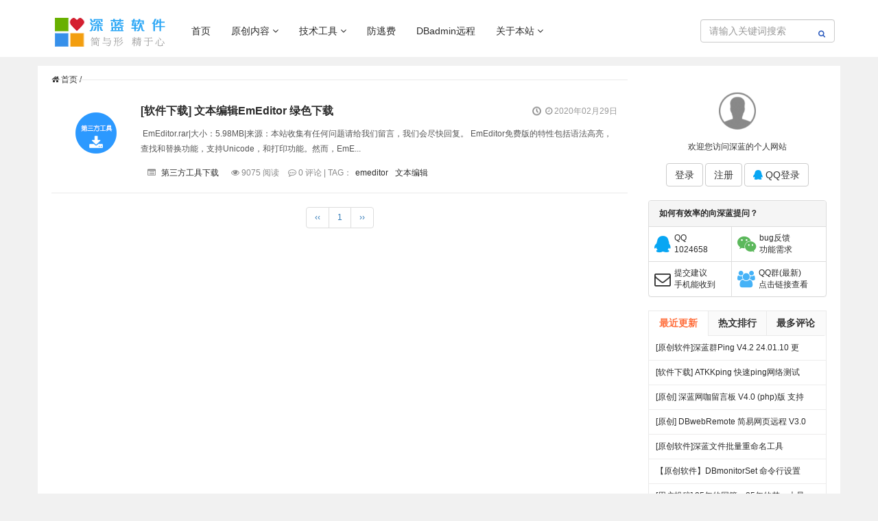

--- FILE ---
content_type: text/html; charset=utf-8
request_url: https://slsup.com/tags-819.html
body_size: 5657
content:





<!DOCTYPE html>
<html>
    <head>
        <meta charset="UTF-8">
        <meta name="viewport" content="width=device-width, initial-scale=1.0">
            <title>emeditor-深蓝软件 经验分享 - 网维软件 技术支持 系统维护 网络安全</title>
        <link href="https://slsup.com/zb_users/theme/lansedongli/css/bootstrap.min.css" rel="stylesheet" type="text/css"/>
        <link href="https://slsup.com/zb_users/theme/lansedongli/css/font-awesome.min.css" rel="stylesheet" type="text/css"/>
        <link href="https://slsup.com/zb_users/theme/lansedongli/css/style.css" rel="stylesheet" type="text/css"/>
        <script src="https://slsup.com/zb_users/theme/lansedongli/js/jquery.min.js" type="text/javascript"></script>
        <script src="https://slsup.com/zb_users/theme/lansedongli/js/bootstrap.min.js" type="text/javascript"></script>        

    </head><link href="https://slsup.com/zb_users/plugin/Nobird_CommentView/style.css" type="text/css" rel="stylesheet" />
<link href="https://slsup.com/zb_users/plugin/ZCenter/static/style/style.css" type="text/css" rel="stylesheet" />
<script src="https://slsup.com/zb_users/plugin/ZCenter/static/script/functions.js"></script>
<style>
/*Colorful_Tags Plugin By foxalt.com*/
.divColorful_Tags:after, #divColorful_Tags:after { content: "."; display: block !important; height: 0 !important; clear: both !important; visibility: hidden !important; }
.divColorful_Tags, #divColorful_Tags {
*+height:1% !important; padding-top: 10px !important; padding-bottom: 5px !important; }
.divColorful_Tags li, #divColorful_Tags li { list-style-type: none; }
.divColorful_Tags ul, #divColorful_Tags ul { padding-top: 10px !important; padding-bottom: 5px !important;overflow: hidden !important; }
li.colorfultags { width: auto !important; float: left !important; margin: 0 !important; margin-right: 5px !important; margin-bottom: 5px !important; border: 0 !important; padding: 0 !important; background-image: none !important; text-indent: inherit !important; }
li.colorfultags a { display: block !important; padding: 0 5px !important; line-height: 26px !important; height: 26px !important; margin: 0 !important; color: #FFFFFF !important; background-color: #e4e4e4 !important; background: none !important;opacity: 0.6 !important;  }
li.colorfultags:nth-child(5n+1) a { background-color: #003366 !important; }
li.colorfultags:nth-child(5n+2) a { background-color: #993300 !important; }
li.colorfultags:nth-child(5n+3) a { background-color: #006633 !important; }
li.colorfultags:nth-child(5n+4) a { background-color: #FF6600 !important; }
li.colorfultags:nth-child(5n+5) a { background-color: #CC0000 !important; }
li.colorfultags a:hover { opacity: 1 !important; color: #FFFFFF !important; }
</style>
<link rel="stylesheet" rev="stylesheet" href="https://slsup.com/zb_users/plugin/DownStyle2/style.css" type="text/css" media="all"/>
    
    <body id="tag_">
        <header class="navbar navbar-static-top bs-docs-nav navbar-fixed-top" id="top">
  <div class="container">
    <div class="navbar-header">
      <button class="navbar-toggle collapsed" type="button" data-toggle="collapse" data-target="#bs-navbar" aria-controls="bs-navbar" aria-expanded="false">
        <span class="sr-only">Toggle navigation</span>
        <span class="icon-bar"></span>
        <span class="icon-bar"></span>
        <span class="icon-bar"></span>
      </button>
<!--        <div class="login_btn visible-xs-block">
            <a href="/zb_system/cmd.php?act=login">登录</a> | 
            <a href="/?zcenter_signup">注册</a> | 
            <a href="/zb_system/cmd.php?act=qqlogin" target="_blank">QQ登录</a> | 
            <a href="/user/vip.php" target="_blank"><font color="red">SVIP</font></a>
        </div>-->
<div class="usercenter visible-xs-block"> </div>
        <a href="../" class="navbar-brand"><img src="/zb_users/theme/tianxing/include/logo.png"></a>
    </div>
    <nav id="bs-navbar" class="collapse navbar-collapse sysmenu">
      <ul class="nav navbar-nav">
        <li>
          <a href="/">首页</a>
        </li>
        <li class="dropdown">
          <a href="/category-3.html"  data-target="#" data-toggle="dropdown" aria-haspopup="true" aria-expanded="false" id="dropdownMenu1">原创内容 <i class="fa fa-angle-down"></i></a>
		<ul class="dropdown-menu" aria-labelledby="dropdownMenu1"><li><a href="/soft"><b><i class="fa fa-download"></i> 原创软件汇总 </b></a>
          </li><li><a href="/category-12.html"><b><i class="fa fa-download"></i> SVIP专属内容 </b></a></li>
          <li><a href="/category-2.html"><b><i class="fa fa-download"></i> 最新原创软件 </b></a></li>
          <li><a href="/category-1.html"><i class="fa fa-bullhorn"></i> 本站公告</a></li>
          <li><a href="/category-4.html"><i class="fa fa-file-text-o"></i> 原创文章</a></li>
          <li><a href="/category-11.html"><i class="fa fa-file-text"></i> 软件教程</a></li
            ><li><a href="/file/custom.html"><i class="fa fa-handshake-o"></i> 定做展示</a></li>
          <li><a href="/category-6.html"><i class="fa fa-heartbeat"></i> 心情茶馆</a></li></ul>
        </li>
        <li>
           <a href="/category-7.html"  data-target="#" data-toggle="dropdown" aria-haspopup="true" aria-expanded="false" id="dropdownMenu1">技术工具 <i class="fa fa-angle-down"></i></a>
		<ul class="dropdown-menu" aria-labelledby="dropdownMenu1">
           <li><a href="/category-7.html"><b><i class="fa fa-tv"></i> 技术与工具总分类</a></b></li>
         <li><a href="/category-8.html"><b><i class="fa fa-download"></i> 第三方工具下载 </b></a></li>
<li><a href="/category-4.html"><b><i class="fa fa-exclamation-circle"> 故障解决</i></b></a></li>
<li><a href="/category-9.html"><i class="fa fa-file-text-o"></i> 技术文章</a></li>
<li><a href="/category-10.html"><i class="fa fa-list-alt"></i> 业界新闻</a></li>
          </ul>
        </li>
        </li>
         <li><a href="/billsafe">防逃费</a> </li>
        <li class="active">
          <a href="https://slser.com" target="_blank">DBadmin远程</a>
        </li>
        <!--
        <li><a href="/file/custom.html"><b>软件定做</b> <i class="fa fa-heart-o"></i></a></li>
        
        <li><a href="/guest">留言 <i class="fa fa-commenting-o"></i></a>	</li>
              
        -->
        <li>
           <a href="/category-7.html"  data-target="#" data-toggle="dropdown" aria-haspopup="true" aria-expanded="false" id="dropdownMenu1">关于本站 <i class="fa fa-angle-down"></i></a>
		<ul class="dropdown-menu" aria-labelledby="dropdownMenu1">
		  <li><a href="/about"><i class="fa fa-user-circle-o"></i> 关于本站‧深蓝</a></li>

<!--          <li><a href="/help"><i class="fa fa-user-plus"></i> SVIP会员介绍</a></li>
          <li><a href="/file/custom.html"><i class="fa fa-heart-o"></i> 软件定做</a></li
          -->
          <li><a href="/first-love" target="_blank"><i class="fa fa-clock-o"></i> 运行了多久</a></li>
     

          </ul>
        </li>
      </ul>
      <div class="nav navbar-nav navbar-right search_box">       
          <form class="form-inline" action="/search.php" name="form2" id="search_form" method="get">
                    <input type="text" class="form-control" placeholder="请输入关键词搜索" name="q">
                    <span class="fa fa-search"></span> 
            </form>

      </div>
    </nav>
  </div>
</header>
<section>
    <div class="container catelog">
        <div class="row">
            <div class="col-md-12">
                <div class="place"><i class="fa fa-home"></i> <a href="https://slsup.com/">首页</a> / <a href=""></a></div>
            </div>
            <div class="col-md-9">
                <dl class="contentlist">
                    				



<dd><div class="imgthumb">
        <a href="https://slsup.com/category-8.html" title="查看 [第三方工具下载] 下的更多文章" target="_self">
            <img src="images\class8.png"/></a></div>
            <h2><span><i class="fa fa-clock-o"></i> 2020年02月29日</span>
                <a href="https://slsup.com/post/616.html" title="[软件下载] 文本编辑EmEditor 绿色下载" target="_self">[软件下载] 文本编辑EmEditor 绿色下载</a></h2>
    <h3>        <p>&nbsp;EmEditor.rar|大小：5.98MB|来源：本站收集有任何问题请给我们留言，我们会尽快回复。&nbsp;EmEditor免费版的特性包括语法高亮，查找和替换功能，支持Unicode，和打印功能。然而，EmE...</p></h3>
    <small><i class="fa fa-list-alt"></i> <a href="https://slsup.com/category-8.html" title="查看第三方工具下载下的更多文章" target="_blank">第三方工具下载</a>
        <i class="fa fa-eye"></i> 9075 阅读 <i class="fa fa-commenting-o"></i> 0 评论 | TAG：<a href="https://slsup.com/tags-819.html" target="_blank">emeditor</a><a href="https://slsup.com/tags-690.html" target="_blank">文本编辑</a></small><div class="clear"></div></dd>
			                </dl>
                <div class="text-center"><ul class="pagination">    <li><a href="https://slsup.com/tags-819.html"><span class="page">‹‹</span></a></li>
      <li><a href="/">1</a></li>
      <li><a href="https://slsup.com/tags-819.html"><span class="page">››</span></a></li>
  </ul></div>
            </div>
            <div class="col-md-3">
			<div class="usercenter hidden-xs"></div> 
                 <div class="panel panel-default">
	<div class="panel-heading"><b><a href="/post/624.html" target="_blank">如何有效率的向深蓝提问？</a></b></div>
	<table class="contact table table-bordered hidden-xs">                            
                            <tr>
                                <td class="text-left"><i class="fa fa-qq fa-2x"></i><a href="http://wpa.qq.com/msgrd?v=3&amp;uin=1024658&amp;site=qq&amp;menu=yes" class="qq" target="_blank" rel="nofollow">
QQ<br>1024658</a></td>
                                <td  class="text-left"><i class="fa fa-weixin fa-2x"></i><a href="/user/edit_workorder.php?postid=740" class="qq" target="_blank" rel="nofollow">
bug反馈<br>功能需求</a></td>
                            </tr>
                            <tr>
                                <td class="text-left"><i class="fa fa-envelope-o fa-2x"></i><a href="/user/edit_workorder.php?postid=740" class="sina" target="_blank" rel="nofollow">提交建议<br>手机能收到</a></td>
                                <td  class="text-left"><i class="fa fa-users fa-2x"></i><a href="https://slsup.com/post/753.html" class="ww" target="_blank" rel="nofollow">QQ群(最新)<br>点击链接查看</a></td>
                            </tr>
                        </table>
</div>

                <dl class="remen">
<ul class="menu_zzjs_net">
     <li class="this_zzjs"><a href="javascript:void(0)">最近更新</a></li>
     <li id="xian"><a href="javascript:void(0)">热文排行</a></li>
	 <li id="xian"><a href="javascript:void(0)">最多评论</a></li>
 </ul>
 <div class="sub_zzjs">
<ul style="display:block;">
                     <li><a href="https://slsup.com/post/66.html" title="[原创软件]深蓝群Ping V4.2  24.01.10 更新 .多线程 多服务器PING 端口超时检测 记录日志  绿色版">[原创软件]深蓝群Ping V4.2  24.01.10 更新 .多线程 多服务器PING 端口超时检测 记录日志  绿色版</a></li>
                    <li><a href="https://slsup.com/post/542.html" title="[软件下载] ATKKping 快速ping网络测试 绿色下载">[软件下载] ATKKping 快速ping网络测试 绿色下载</a></li>
                    <li><a href="https://slsup.com/post/756.html" title="[原创] 深蓝网咖留言板 V4.0 (php)版 支持连锁 开源 下载">[原创] 深蓝网咖留言板 V4.0 (php)版 支持连锁 开源 下载</a></li>
                    <li><a href="https://slsup.com/post/726.html" title="[原创] DBwebRemote 简易网页远程 V3.0 绿色版下载  发布">[原创] DBwebRemote 简易网页远程 V3.0 绿色版下载  发布</a></li>
                    <li><a href="https://slsup.com/post/755.html" title="[原创软件]深蓝文件批量重命名工具 FileRenameTool V1.0">[原创软件]深蓝文件批量重命名工具 FileRenameTool V1.0</a></li>
                    <li><a href="https://slsup.com/post/754.html" title="【原创软件】DBmonitorSet 命令行设置多显示器亮度对比度 V0.1">【原创软件】DBmonitorSet 命令行设置多显示器亮度对比度 V0.1</a></li>
                    <li><a href="https://slsup.com/post/748.html" title="[用户投稿] 25年的网管，25年的梦，大量网吧常见方案都出自我手">[用户投稿] 25年的网管，25年的梦，大量网吧常见方案都出自我手</a></li>
                    <li><a href="https://slsup.com/post/753.html" title="深蓝软件最新官方群 new4">深蓝软件最新官方群 new4</a></li>
                    <li><a href="https://slsup.com/post/752.html" title="[用户 windypao 投搞] 云电脑到底是个啥，对行业有啥帮助么">[用户 windypao 投搞] 云电脑到底是个啥，对行业有啥帮助么</a></li>
                    <li><a href="https://slsup.com/post/738.html" title="[原创软件] 深蓝文本共享 下载 源码（V4）">[原创软件] 深蓝文本共享 下载 源码（V4）</a></li>
        </ul>
<ul>
    <li><a href="https://slsup.com/post/66.html" title="[原创软件]深蓝群Ping V4.2  24.01.10 更新 .多线程 多服务器PING 端口超时检测 记录日志  绿色版">[原创软件]深蓝群Ping V4.2  24.01.10 更新 .多线程 多服务器PING 端口超时检测 记录日志  绿色版</a></li>
    <li><a href="https://slsup.com/post/346.html" title="[下载神器] uTorrent BT下载 磁力下载工具 下载 (最近迅雷很受伤)">[下载神器] uTorrent BT下载 磁力下载工具 下载 (最近迅雷很受伤)</a></li>
    <li><a href="https://slsup.com/post/356.html" title="让你更精确的听清敌人的位置，绝地求生大逃杀（吃鸡）声卡声音设置技巧">让你更精确的听清敌人的位置，绝地求生大逃杀（吃鸡）声卡声音设置技巧</a></li>
    <li><a href="https://slsup.com/post/58.html" title="深蓝文件指纹,MD5,SHA 快速批量拖动获取 V3.7  2023.05.29更新">深蓝文件指纹,MD5,SHA 快速批量拖动获取 V3.7  2023.05.29更新</a></li>
    <li><a href="https://slsup.com/post/235.html" title="[原创软件] 深蓝服务器监控 LOL V2.0 英雄联盟服务器检测 绿色下载">[原创软件] 深蓝服务器监控 LOL V2.0 英雄联盟服务器检测 绿色下载</a></li>
    <li><a href="https://slsup.com/post/484.html" title="[原创软件]windows各种弹窗自动关闭 绿色下载">[原创软件]windows各种弹窗自动关闭 绿色下载</a></li>
    <li><a href="https://slsup.com/post/519.html" title="[原创SVIP软件] PUBG全自动真全屏程序 测试版  SVIP绿色下载">[原创SVIP软件] PUBG全自动真全屏程序 测试版  SVIP绿色下载</a></li>
    <li><a href="https://slsup.com/post/350.html" title="[游戏优化] pubg 绝地求生 吃鸡游戏优化神器，低配高画质 绿色下载">[游戏优化] pubg 绝地求生 吃鸡游戏优化神器，低配高画质 绿色下载</a></li>
    <li><a href="https://slsup.com/post/523.html" title="[原创]用电脑浏览器/手机浏览器远程查看电脑桌面 原创绿色下载">[原创]用电脑浏览器/手机浏览器远程查看电脑桌面 原创绿色下载</a></li>
    <li><a href="https://slsup.com/post/521.html" title="[原创] 过个好年，Pubwin万象OL实名一键自动处理程序 绿色下载">[原创] 过个好年，Pubwin万象OL实名一键自动处理程序 绿色下载</a></li>
</ul>
<ul>
     <li><a href="https://slsup.com/post/45.html" title="[SVIP]Tadmin V4.9.5 开源 - 远程桌面，远程摄像头，远程文件管理，远程聊天，远程命令，远程锁定……">[SVIP]Tadmin V4.9.5 开源 - 远程桌面，远程摄像头，远程文件管理，远程聊天，远程命令，远程锁定……</a></li>
    <li><a href="https://slsup.com/post/66.html" title="[原创软件]深蓝群Ping V4.2  24.01.10 更新 .多线程 多服务器PING 端口超时检测 记录日志  绿色版">[原创软件]深蓝群Ping V4.2  24.01.10 更新 .多线程 多服务器PING 端口超时检测 记录日志  绿色版</a></li>
    <li><a href="https://slsup.com/post/537.html" title="DBadmin 穿透远程使用教程与常见问题 FAQ15">DBadmin 穿透远程使用教程与常见问题 FAQ15</a></li>
    <li><a href="https://slsup.com/post/636.html" title="[原创SVIP软件]轻盈游戏菜单(AirMenu) V1.5 21/06/18更新">[原创SVIP软件]轻盈游戏菜单(AirMenu) V1.5 21/06/18更新</a></li>
    <li><a href="https://slsup.com/post/324.html" title="[新软发布]一键阻止所有程序显卡挖矿 V2发布 软件下载">[新软发布]一键阻止所有程序显卡挖矿 V2发布 软件下载</a></li>
</ul>
</div></dl>
<script>
function $_class(name){
 var elements = document.getElementsByTagName("*");
 for(s=0;s<elements.length;s++){
  if(elements[s].className==name){
   return  elements[s];
  }
 }
}//tab effects
var tabList = $_class("menu_zzjs_net").getElementsByTagName("li")
 tabCon = $_class("sub_zzjs").getElementsByTagName("ul");
for(i=0;i<tabList.length;i++){
 (function(){
  var t = i;
  tabList[t].onmouseover = function(){
   for(o=0;o<tabCon.length;o++){
    tabCon[o].style.display = "none";
    tabList[o].className = "";
    if(t==o){
     this.className = "this_zzjs";
     tabCon[o].style.display = "block";
    }
   }
  }
 })()
}
</script>                
                
    <!-- 评论
           
                          
             -->          
                        <!-- comment end -->    
                        
                        
                        
            
            </div>
        </div>
    </div>
</section>

<footer>
    <div class="container footer">
        <div class="row">
            <div class="col-md-12">
                <h2>About</h2>
                <div class="about">
                    <a href="/about">关于本站</a> | 
                   <a href="/thanks">感谢</a> | 
                   <a href="/file/custom.html">软件定做</a> | 
                   <a href="/copyright">版权声明</a> | 
                   <a href="/tags">所有标签</a> | 
                  <a href="/first-love" target="_blank"><i class="fa fa-clock-o"></i> 运行了多久</a>
                    <span class="about_fr">© 2012-2020  <a href="/about" target="_blank">深蓝版权所有</a> | <a href="http://beian.miit.gov.cn" target="_blank">浙ICP备19029691号-1</a> | 
                    <a target="_blank" href="#" style="display:inline-block;text-decoration:none;height:20px;line-height:20px;"><img src="/images/ghs.png" style="float:left;"/>浙公网安备 33042102000142号</a> 
                      | zBlog | <script src="https://s13.cnzz.com/z_stat.php?id=1265046108&web_id=1265046108" language="JavaScript"></script>
                    </span>
                </div>

            </div>
        </div>
    </div>
</footer>

<div id="elevator_item"><a id="elevator" onclick="return false;" title=""><i class="fa fa-angle-up"></i></a>

<!--
<a class="qr"><i class="fa fa-qrcode"></i></a>
<div class="qr-popup"><a class="code-link"><img class="code" src="/wx/wx2.jpg" alt=""></a><span>深蓝微信</span>
</div>
-->

</div>

<script src="https://slsup.com/zb_system/script/common.js" type="text/javascript"></script>
<script src="https://slsup.com/zb_users/theme/lansedongli/js/common.js" type="text/javascript"></script>
<script type="text/javascript" src="https://slsup.com/zb_users/plugin/sf_praise_sdk/js/sf_praise_sdk.js"></script>
</body>
</html><!--109.04 ms , 14 query , 17751kb memory , 2 error-->

--- FILE ---
content_type: text/html; charset=utf-8
request_url: https://slsup.com/ajaxuser.php?type=tag&id=&redirect=https://slsup.com/tags-819.html
body_size: 379
content:
<div class="usernologin hidden-xs"><div class="user_img text-center">
                                <img src="https://slsup.com/zb_users/theme/lansedongli/images/user.png"/>
                            </div>
                            <div class="hello text-center">欢迎您访问深蓝的个人网站</div>
                            <div class="user_login_btn text-center">
                                <a href="/zb_system/cmd.php?act=login" class="btn btn-default">登录</a>
                                <a href="/?zcenter_signup" class="btn btn-default">注册</a>
                                <a href="/zb_system/cmd.php?act=qqlogin&redirect=https://slsup.com/tags-819.html" class="btn btn-default"><font color=08a6f3><i class="fa fa-qq"></i></font> QQ登录</a>
                            </div></div>
 <div class="login_btn visible-xs-block">
            <a href="/zb_system/cmd.php?act=login">登录</a> | 
            <a href="/?zcenter_signup">注册</a> | 
            <a href="/zb_system/cmd.php?act=qqlogin" target="_blank">QQ登录</a> | 
            <a href="/user/vip.php" target="_blank"><font color="red">SVIP</font></a>
        </div>                            


--- FILE ---
content_type: text/css
request_url: https://slsup.com/zb_users/theme/lansedongli/css/style.css
body_size: 3646
content:
/*gray*/

/* 下面两行网页灰色 
html {-webkit-filter: grayscale(100%);filter:progid:DXImageTransform.Microsoft.BasicImage(graysale=1);}
html { filter:progidXImageTransform.Microsoft.BasicImage(grayscale=1); }
*/
/*main */


body { padding-top: 80px;background: #f1f1f1; font-family:PingFangSC-Regular, Verdana, Arial, '微软雅黑','宋体';font-size:12px;}
a{text-decoration: none;color: #2b2b2b;}
a:hover{color: #51aded;text-decoration: none;}
li{list-style:none;}
.container,header{background: #fff;}
.flash{
  margin-top:20px;
  padding: 20px 20px 0 20px;
}
.catelog{margin-top:20px;padding: 0 20px;}
.place{height:20px; line-height:40px;}
.sysmenu{padding-top: 20px; font-size:14px;}
.navbar-toggle{background-color: #0590d4;}
.icon-bar{background: #FFF;}
.search_btn{color: #2A5ABE;padding: 8px 0 0;}
.search_box{padding: 8px 0 20px 0; 
    margin-right: -21px;
}
.search_box span{position: relative;cursor: pointer;color: #2A5ABE;right: 28px;top: 4px;font-size: 11px;}
.nav > li:hover .dropdown-menu {display: block;}
.login_btn{float: right;z-index: 100;position: relative; right: -50px;top: 50px;}

.contact{font-size:12px;}
.contact i,.contact a{float:left;}
.contact i{padding: 5px 5px 0 0;}
.contact .fa-qq{color:#08a6f3;}
.fa-weixin{color:#5cb85c;}
.fa-users{color:#45b2f7;}
.thumbnail{overflow: hidden;}
.zyzp{margin-top:20px;}
.zyzp_box{border-right:1px solid #ddd; overflow:hidden; padding:10px 5px 0px 5px;}

.zyzp .zyzp_img,.zyzp .zyzp_sm{float:left;}
.zyzp_img{width:50px; height:50px; margin-right:5px;}
.zyzp h3{font-size:13px;margin:0px 0px 4px 0px; color:#ff6f3d; font-weight:bold;}

.contentlist{border-top:1px solid #eaeaea;}
.contentlist dd{padding: 15px;border-bottom-width: 1px;border-bottom-style: solid;border-bottom-color: #eaeaea;clear: both;word-wrap:break-word;}
.contentlist dd:hover{background-color: #f9f9f9;}
.contentlist dd .imgthumb{vertical-align: middle;display: table-cell;text-align: center;float: left;height: 130px;width: 100px;margin-right: 15px;overflow: hidden;padding: 2px; }
.contentlist dd .imgthumb img{width: 60px; margin-top:30px;}
.contentlist dd h2{font-size: 16px;line-height: 20px;height: 20px;overflow: hidden; font-weight:bold;}
.contentlist dd h3{font-size: 12px;line-height: 22px;font-weight: normal;margin-top: 12px;margin-bottom: 6px;color: #555;}
.contentlist dd small{font-size: 12px;line-height: 28px;font-weight: normal;color: #888;font-style: normal;height: 28px;overflow: hidden;display: block;}
.contentlist h2 span{font-size: 12px;font-weight: normal;background-image: url(img/time.png);background-repeat: no-repeat;background-position: 0px center;float: right;padding-left: 25px;color: #999999;margin-left: 10px;}
.contentlist dd small i{margin-left:10px;}
.contentlist dd small a{padding:0 5px;}
.newcomment li{overflow: hidden;clear: both;}
.newcomment li div{float:left;}
.comment_content{width:80%; padding-left: 10px;}
.comment_content p{height:20px; line-height:20px; overflow:hidden;text-overflow:ellipsis;white-space: nowrap;margin: 0!important;}

.index_tags,.links{ padding:10px; margin-bottom:0;}
.dizhi li,.hotart li{overflow:hidden;text-overflow:ellipsis;white-space: nowrap }
.footer{border: 0px solid #eaeaea;background-color: #ffffff;margin-bottom: 20px;}
.footer h2{font-size: 16px;line-height: 35px;font-weight: 700;padding-left: 9px; padding-right:9px;border-bottom-width: 1px;border-bottom-style: solid;border-bottom-color: #eaeaea;background-color: #fafafa;}
.links li{float:left; padding:0 5px;}
.about_fr{float:right!important;}
.about{margin-bottom:20px;};

.menu_zzjs_net{padding:0!important;}
.menu_zzjs_net{line-height:35px;height:36px;font-size:14px;width:258px;font-weight:700;padding:0px!important;margin: 0px;background-color: #fafafa;overflow: hidden;}
.menu_zzjs_net li{float:left;list-style-type:none;width:86px;text-align:center;margin: 0px;padding: 0px;}
.menu_zzjs_net li a{display:block;margin:0px;padding:0px;border-bottom-width: 1px;border-bottom-style: solid;border-bottom-color: #eaeaea;color: #333333;}
.menu_zzjs_net .this_zzjs a{color:#ff6f3d;font-weight:700;text-decoration:none;background-color:#FFFFFF;margin:0;padding:0;border-bottom-width: 1px;border-bottom-style: solid;border-bottom-color: #FFFFFF;}
.sub_zzjs{clear:both;overflow:hidden;height:359px;margin:0px;padding:0px;}
.sub_zzjs li,.xjli li{list-style-type:none;border-bottom-width:1px;border-bottom-style:solid;border-bottom-color:#edecec;}
.sub_zzjs a,.xjli li a{line-height:35px;overflow:hidden;height:35px;width:240px;margin:0px;padding-top: 0px;padding-right: 10px;padding-bottom: 0px;padding-left: 10px;display: block;}
.sub_zzjs a:hover,.xjli li a:hover{background-color: #fafafa;}
.menu .menu1 .shop a,.menu .menu1 .taobao a,.menu .menu1 a{color:#FFF;}
.sub_zzjs ul,.sub_zzjs1 ul{margin: 0px;padding: 0px;}
.sub_zzjs li:hover,.function_c a:hover{background-color:#fafafa;}
.menu_zzjs_net #xian{border-left-width: 1px;border-left-style: solid;border-left-color: #eaeaea;width: 85px;}
dl.remen {margin-top: 15px;border: 1px solid #eaeaea;}

#zi{font-size:14px;text-indent: 0px;line-height: 30px;margin: 20px 0px 0px 0px;}

#zi2{font-size:14px;text-indent: 30px;line-height: 30px;}
.socialBox{display:none;}
#tiask ul{line-height: 30px;border-top-width: 1px;border-bottom-width: 1px;border-top-style: solid;border-bottom-style: solid;
   border-top-color: #eaeaea;border-bottom-color: #eaeaea;padding: 5px 0;margin: 5px 0;}
#tiask li{line-height: 25px;}
.comment_btn{position: relative;float: right;top: -50px;right: 10px;}
.msg{color: #777777;}
.msg .msgarticle{line-height: 20px;font-size: 12px;}
.msgimg,.msgtxt{float:left;    overflow: hidden;}
.msg,.reply{overflow:hidden;clear:both;}
.msgtxt{padding-left:10px;width: 90%;}
.commentlist,.commentlist ul{padding:0!important;}
.commentlist .msg{padding-bottom:10px;border-bottom: 1px solid #ddd;margin-bottom:20px;}
.reply{margin:10px 0 0 0;}
.remsg{clear:both; overflow:hidden; padding:10px 10px 2px 10px;cursor: pointer;}
.remsg:hover{background-color: #F9F9F9;}
.commentpost h4{font-size:12px;}
/*#comments blockquote h3{font-size:14px;}*/
#title h1{font-size:20px!important;}
#title{border-bottom: 1px solid #dddddd;padding-bottom: 10px;margin-bottom: 10px;}
.pagination{margin:0 0 20px 0;}

/* login  */
.usercenter{min-height:140px;}
.userlogin{padding-bottom: 10px;height: 178px;}
.usernologin img,.userlogin img{width:60px; height:60px;}
.userlogin .user_img{margin-bottom:10px;}
.userlogin .user_login_btn .user_login_a{margin:10px 0;}
.userlogin .user_login_btn .user_login_a a{padding:0 5px;}

.usernologin{margin-top:15px}
.usernologin .hello{margin:15px 0;}
.usernologin .user_login_btn{margin-bottom:20px;}

/* plus css */
.downstyle2{height:auto!important;}
#zi a,#zi a:link{text-decoration:none;color: #0366d6;}
#zi a,#zi a:visited{text-decoration:none;color: #0366d6;}
#zi a,#zi a:hover{text-decoration:underline;color: #1d446f;}

#zi2 a,#zi2 a:link{text-decoration:none;color: #0366d6;}
#zi2 a,#zi2 a:visited{text-decoration:none;color: #0366d6;}
#zi2 a,#zi2 a:hover{text-decoration:underline;color: #1d446f;}

#zi p {text-align:left;} /* 文章页文章内容正文文字靠左 */
#zi p img {
	margin:20px 0px; /* 图片左边空出两格，和文字同步 */
	max-width:98%; /* 图片最大宽度800，防止超出背景DIV */
	display:block;} /* 文章页文章空两行和文字左边同步 */
	

/* #zi p img {margin:0 auto; display:block;}  文章页文章图片居中 */

#zi blockquote {
    padding: 20px 25px; /* 保持舒适的内边距 */
    margin: 20px 0; /* 适当的外边距 */
    font-size: 16px; /* 良好的可读性 */
    border-left: 2px solid #e5e7eb; /* 浅灰色左侧边框 */
    border-radius: 8px; /* 圆角边框 */
    background-color: #f9fafb; /* 极浅的灰白色背景 */
    line-height: 1.6; /* 优化的行高 */
    color: #6b7280; /* 中灰色文本，提高可读性 */
    box-shadow: 0 1px 3px rgba(0, 0, 0, 0.06); /* 轻微阴影增加层次感 */
    position: relative; /* 为伪元素定位 */
}

#zi2 blockquote {
    padding: 5px 0px 10px 10px; /* 内边距 */
    margin: 10px 0 10px 30px; /*外边距  */
    font-size: 14px;
    border-left: 5px solid #eee;
    line-height:20px;
    color:#808080;
  /* background-color:#fbfbfb; */
  text-indent:0px; /* 首先文字缩进 */
}

/*ad*/
.ad{margin-top: 15px;margin-bottom:-19px}
.ad_content{padding:10px 0;font-size: 13px;}

/*返回顶部及二维码*/#elevator_item{width: 60px;height: 100px;position: fixed;right: 15px;bottom: 50%;-webkit-transition: opacity .4s ease-in-out;-moz-transition: opacity .4s ease-in-out;-o-transition: opacity .4s ease-in-out;opacity: 1;z-index: 100020;display: none;}
#elevator{display: block;width: 60px;height: 50px;background-color: rgba(0,0,0,.6);border-radius: 2px;box-shadow: 0 1px 3px rgba(0,0,0,.2);cursor: pointer;margin-bottom: 10px;text-align: center;}
#elevator i{font-size: 46px;color: #fff;}
#elevator:hover{background-color: rgba(0,0,0,.7);}
#elevator_item .qr{display: block;text-align: center;width: 60px;height: 40px;border-radius: 2px;box-shadow: 0 1px 3px rgba(0,0,0,.2);cursor: pointer;background-color: rgba(0,0,0,.6);}
#elevator_item .qr i{color: #fff;font-size: 27px;margin-top: 7px;}
#elevator_item .qr-popup{width: 170px;height: 200px;background: #fff;box-shadow: 0 1px 8px rgba(0,0,0,.1);position: absolute;left: -180px;bottom: 0;border-radius: 2px;display: none;text-align: center;}
#elevator_item .qr-popup .code-link{display: block;margin: 10px;color: #777;}
#elevator_item .qr-popup .code{display: block;margin-bottom: 10px;width: 150px;height: 150px;}
@media (max-width:640px) {
    .navbar-brand{padding: 0px 15px;}
	.navbar-brand img{max-width:150px;margin-top: 15px;}
    .sysmenu .nav li{float:left;}
    .dropdown-menu{display:none;}
    .sysmenu .nav li a{padding:10px;}
    .search_box span{position: relative;top: -25px;left: 94%; cursor: pointer;color: #2A5ABE;}
    .search_box{padding: 0 20px;}
    .about{text-align: center;}
    .about_fr{margin-bottom: 10px;}
    .zyzp div{margin-bottom: 10px;}
    .navbar{min-height: 80px;}
    .zyzp_img{max-width:54px;}
    .zyzp_sm p{margin-bottom:0;}
    .contentlist dd .imgthumb{height:auto;width:auto;padding:0; border:none;background:none;}
    .contentlist dd .imgthumb img{width:40px;}    
    .downstyle2 .down_2 a{width:auto!important;background:none!important;height:auto!important;color:#3c763d;margin-top: 8px;}
    .down_2{text-indent: 5px!important;}
    #title h1 {font-size: 16px!important;}
    #title p{font-size: 12px!important;margin: 10px 0 0 0;}
	#elevator_item{display:none!important;}
	#zi p img{max-width:80%;} 
}
@media (max-width:640px) {
    .usercenter{min-height: 0px!important;}
}

--- FILE ---
content_type: text/css
request_url: https://slsup.com/zb_users/plugin/Nobird_CommentView/style.css
body_size: 311
content:
div.nbcvlock{
	text-indent: 0em !important;
	color: #7da33c;
	background: #ecf2d6;
	border: 1px solid #aac66d;
	overflow: hidden;
	margin: 10px 30px;
	padding: 15px 15px 15px 35px;
	border-radius: 3px;
}
div.nbcvantilock{
	text-indent: 0em !important;
	color: #c66;
	background: #ffecea;
	border: 1px solid #ebb1b1;
	overflow: hidden;
	margin: 10px 30px;
	padding: 15px 15px 15px 35px;
	border-radius: 3px;
}

--- FILE ---
content_type: application/javascript
request_url: https://slsup.com/zb_users/theme/lansedongli/js/common.js
body_size: 1719
content:
//重写GetComments，防止评论框消失
function GetComments(logid,page){
	$('span.commentspage').html("Waiting...");
	$.get("/zb_system/cmd.php?act=getcmt&postid="+logid+"&page="+page, function(data){
		$("#cancel-reply").click();
		$('#AjaxCommentBegin').nextUntil('#AjaxCommentEnd').remove();
		$('#AjaxCommentEnd').before(data);
	});
}
function dropdownOpen() {
    var $dropdownLi = $('li.dropdown');
    $dropdownLi.mouseover(function() {
        $(this).addClass('open');
    }).mouseout(function() {
        $(this).removeClass('open');
    });
}

/**
* [isNeeded 判断页面是否有这个元素 ]
* @param  {String}  selectors [JQ选择符]
* @return {Boolean}           [返回true/false]
*/
function isNeeded(selectors){
    var selectors = (typeof selectors == 'string') ? [selectors] : selectors,
        isNeeded;
    for(var i=0;i<selectors.length;i++){
        var selector = selectors[i];
        if( $(selector).length > 0 ) { 
            isNeeded = true; 
            break; 
        }
    };
    return isNeeded ;
};

ad(); //展示顶部广告

function ad(){
	var str = ''	
	//广告文本，不需要重新生成主页，刷新就会生效，因为是JS
    //文字链接
   // str='<div class="ad"><div class="container"><div class="row"><div class="col-md-12 hidden-xs ad_content"> <b></b></div></div>';
    
     str='<div class="ad"><div class="container"> ';
    
    //这行不知道做什么用的，有文字和图片的情况下也不需要，如果有，会导致图片错位 str= str + '<div class="ad"><div class="container"><div class="row"></div>';
    
    //图片广告 ,下面两行都需要
    
    //--图片广告这行 
    //str = str + '<div class="row"><div class="col-md-12 hidden-xs ad_content">&nbsp;&nbsp;&nbsp;&nbsp;<a href="#" target="_blank"><img src="https://slsup.com/ad/slsup.tkl.changtiao.png"  width="1144">&nbsp;</div></div>' ; 
    str = str + '</div></div>';
	$("#top").after(str);
}

$(document).on("click",".dropdown #dropdownMenu1",function(){
if($(this).attr('href')) window.location = $(this).attr('href');
});



$(document).ready(function(){
    $("#zi p img").addClass("img-responsive");
    $("#zi2 p img").addClass("img-responsive");
	$(".zyzp .zyzp_box:last").css("border-right","none");
    var windown_width=$(window).width();//浏览器窗口大小
    if(windown_width<=640){
        $(".down_2 a").addClass("fa fa-download fa-2x");
		$(".zyzp .zyzp_box:eq(1)").css("border-right","none");
    }
    $(".fa-search").click(function(){
        $("#search_form").submit();        
    })
    
    var param=$("body").attr("id");
    var arr=new Array();
    arr=param.split("_");
    var type=arr[0];
    var artid=arr[1];
	var redirecturl = document.location;
    var url="/ajaxuser.php?type="+type+"&id="+artid+"&redirect="+redirecturl;
    $.get(url,function(data){
        $(".usercenter").html(data);
    })
	
	
	$(".sharebtntn").click(function() {
		
		 if($('.socialBox').is(':hidden')){//如果当前隐藏  
				$(".socialBox").fadeIn();
				$(".social-share").fadeIn();
			}else{//否则  
				$(".socialBox").hide();
				$(".social-share").hide();
			}  
    })
	

	
	
	//回顶部
$(window).scroll(function(){
	//设置回顶部按钮的位置
		if($(window).width()>1200){
			cha_width=$(window).width()-1200;
			width=cha_width/2-30;
			$("#elevator_item").css("width",width+"px");
		}
		var scrolltop=$(this).scrollTop();
		if(scrolltop>=200){
			$("#elevator_item").fadeIn();
		}else{
			$("#elevator_item").fadeOut();
		}		
	});
	$("#elevator").click(function(){
		$("html,body").animate({scrollTop: 0}, 500);
	});
	$(".qr").hover(function(){
		$(".qr-popup").fadeIn();
	},function(){
		$(".qr-popup").fadeOut();
	});
	

	
});



--- FILE ---
content_type: application/javascript
request_url: https://slsup.com/zb_users/plugin/sf_praise_sdk/js/sf_praise_sdk.js
body_size: 476
content:
jQuery(document).ready(function($){ 
	$(document).delegate(".sf-praise-sdk[sfa='click']","click",function(event) {
		var postid=$(this).attr("data-postid");
		var value=$(this).attr("data-value");
		var okfunction=$(this).attr("data-ok");
		var checkfunction=$(this).attr("data-check");
		var errorfunction=$(this).attr("data-error");
		var bloghost="/";
		$.ajax({
			type:'post',
			async:true,
			url:bloghost + "zb_users/plugin/sf_praise_sdk/save.php?"+new Date(),
			data:{
				sf_praise_value:value,
				postid:postid
			},
			dataType:'html',
			success:function(data){
				if(data=="ok"){
					try{
						var ob=$(".sf-praise-sdk[data-postid='"+postid+"'][data-value='"+value+"'][sfa='num']");
						if(ob!=null){
							var sint=parseInt(ob.html(),10);
							sint++;
							ob.html(sint);
						}
					}catch(E){}
					if(okfunction!=null && okfunction!=""){
						try{
							eval(okfunction+"("+postid+","+value+")");
						}catch(E){};
					}
				}else if(data=="check"){
					if(checkfunction!=null && checkfunction!=""){
						try{
							eval(checkfunction+"("+postid+","+value+")");
						}catch(E){};
					}else{
						alert("感谢支持，您已经顶过啦 :)");
					}
				}else{
					if(errorfunction!=null && errorfunction!=""){
						try{
							eval(errorfunction+"("+postid+","+value+")");
						}catch(E){};
					}
				}
			}
		});
	});
});

--- FILE ---
content_type: application/javascript
request_url: https://slsup.com/zb_users/plugin/ZCenter/static/script/functions.js
body_size: 3038
content:

//注册
function zcenter_signup(){
    $.post(ajaxurl + "zcenter_signup",
        $(".login-form").serialize(),
        function(data){
            switch(data.uid){
                case '0':
                  $('<div class="alert alert-danger" role="alert">验证码错误！请重新输入！</div>').prependTo('.login-form');
                  break;
                case '-1':
                  $('<div class="alert alert-danger" role="alert">用户名过长或过短！</div>').prependTo('.login-form');
                  break;
                case '-2':
                  $('<div class="alert alert-warning" role="alert">用户名不符合规范或包含禁用字符(只能包含字母数字._和中文).</div>').prependTo('.login-form');
                  break;
                case '-3':
                  $('<div class="alert alert-warning" role="alert">用户名已经存在！</div>').prependTo('.login-form');
                  break;
                case '-4':
                  $('<div class="alert alert-warning" role="alert">邮箱不能过长或过短</div>').prependTo('.login-form');
                  break;
                case '-5':
                  $('<div class="alert alert-warning" role="alert">邮箱格式不正确</div>').prependTo('.login-form');
                  break;
                case '-51':
                  $('<div class="alert alert-warning" role="alert">使用该邮箱注册的帐号已存在！！</div>').prependTo('.login-form');
                  break;
                case '-6':
                  $('<div class="alert alert-warning" role="alert">密码长度必须在8-20位之间</div>').prependTo('.login-form');
                  break;
                case '-7':
                  $('<div class="alert alert-warning" role="alert">两次输入的密码不同，请核对输入的密码</div>').prependTo('.login-form');
                  break;
                case '-8':
                  $('<div class="alert alert-warning" role="alert">您的IP地址操作过于频繁，请稍后再试！！</div>').prependTo('.login-form');
                  break;
                case '-9':
                  $('<div class="alert alert-success" role="alert">激活邮件已发送至您的邮箱，请激活后再登录！</div>').prependTo('.login-form');
                  break;
                default:
                  $('<div class="alert alert-success" role="alert">注册成功！</div>').prependTo('.login-form');
                  setTimeout(function () {
                        window.location=data.redirect_url;
                    }, 2500);
            }
            setTimeout('$(".alert").slideUp()',2000);
        }, "json");
    return false;
}

//登陆
function zcenter_login(){
    $.post(ajaxurl + "zcenter_login",
        $(".login-form").serialize(),
        function(data){
            switch(data.uid){
                case '-1':
                  $('<div class="alert alert-danger" role="alert">用户名或者密码错误 ，登陆失败。</div>').prependTo('.login-form');
                  break;
                case '-2':
                  $('<div class="alert alert-warning" role="alert">用户名或者密码错误 ，登陆失败。</div>').prependTo('.login-form');
                  break;
                case '-3':
                  $('<div class="alert alert-warning" role="alert">安全提示问题回答错误，请确认后重新登录！</div>').prependTo('.login-form');
        $('.loginqa').show();
                  break;
                default:
                  $('<div class="alert alert-success" role="alert">登录成功！</div>').prependTo('.login-form');
                  $(data.synlogin).appendTo('body');
                  $('#message').modal();
                  setTimeout(function () {
                        window.location=data.redirect_url;
                    }, 500);
            }
            setTimeout('$(".alert").slideUp()',2000);
        }, "json");
    return false;
}


//找回密码
function zcenter_findpass(){
    $.post(ajaxurl + "zcenter_findpass",
        $(".login-form").serialize(),
        function(data){
            switch(data.uid){
                case '-1':
                  $('<div class="alert alert-warning" role="alert">验证码错误！</div>').prependTo('.login-form');
                  break;
                case '-2':
                  $('<div class="alert alert-warning" role="alert">用户名或邮箱格式不正确！</div>').prependTo('.login-form');
                  break;
                case '-3':
                  $('<div class="alert alert-danger" role="alert">用户名或邮箱不匹配或不存在！</div>').prependTo('.login-form');
                  break;
                default:
                  $('<div class="alert alert-success" role="alert">提交成功！请到邮箱中查收密码重置邮件！</div>').prependTo('.login-form');

            }
            setTimeout('$(".alert").slideUp()',2000);
        }, "json");
    return false;
}

//充值
function zcenter_charge(){
if(confirm("确认充值?")){
if(document.getElementById("charge_money").value=="")
			{
				alert("请输入金额");
				return false;
			}
$('#submit').attr("disabled",true);
    $.post(ajaxurl + "zcenter_charge",
        $("#charge-form").serialize(),
        function(data){
            switch(data.uid){
                case '-1':
                  alert("未登录！！");
                  break;
                case '-2':
                  alert("请输入一个大于0的数！！");
                  break;
                default:
                  alert("订单创建成功！页面刷新后支付!");
            }
          window.location=data.redirect_url;
        }, "json");
    return false;
}
}

//支付宝 财付通 不同action  zcenter_payorder(order_form'.$order->Num.');
function zcenter_submit_onlinepayform(form,type){

switch(type){
case 1:  //支付宝
  $(form).attr('action', bloghost+'zb_users/plugin/ZCenter/plugin/onlinepay/alipay/alipayapi.php');
    break;
  case 2:  //财付通
  $(form).attr('action', bloghost+'zb_users/plugin/ZCenter/plugin/onlinepay/tenpay/tenpay.php');
    break;
  case 3:  //Paypal
  $(form).attr('action', bloghost+'zb_users/plugin/ZCenter/plugin/onlinepay/paypal/paypal.php');
    break;
  default:
  //  n 与 case 1 和 case 2 不同时执行的代码
}
$(form).submit();


}


 //jquery插件把表单序列化成json格式的数据start
    (function($){
        $.fn.serializeJson=function(){
            var serializeObj={};
            var array=this.serializeArray();
            var str=this.serialize();
            $(array).each(function(){
                if(serializeObj[this.name]){
                    if($.isArray(serializeObj[this.name])){
                        serializeObj[this.name].push(this.value);
                    }else{
                        serializeObj[this.name]=[serializeObj[this.name],this.value];
                    }
                }else{
                    serializeObj[this.name]=this.value;
                }
            });
            return serializeObj;
        };
    })(jQuery);
    //jquery插件把表单序列化成json格式的数据end


//立即购买 pre 单品id+num 跳转至收货地址确认界面
function zcenter_submitbuy_pre(){
  $objbuyform=$("#buy-form").serializeJson();
  window.location=zcenter_userurl+"submitbuy_pre.php?numtext="+$objbuyform.numtext+"&id="+$objbuyform.goodid;
  return false;
}
//立即购买 pre 单品id+num 跳转至收货地址确认界面
function zcenter_multisubmitbuy_pre(){
//  $strcartform=$(".cart-form").serialize();
//  window.location=zcenter_userurl+"submitbuy_pre.php?"+$strcartform;
//  return false;

var objs=document.getElementsByName('id[]');
var isSelect=false;
for(var i=0;i<objs.length;i++){
  if(objs[i].checked==true){
    isSelect=true;
    break;
  }
}
if(isSelect==false){
  alert("您没有选择任何商品！");
  return false;
}

  $(".cart-form").attr('action',zcenter_userurl+"submitbuy_pre.php");

}

//提交&创建商品订单
function zcenter_submitbuy(){
    $.post(ajaxurl + "zcenter_submitbuy",
        $("#buy-form").serialize(),
        function(data){
            switch(data.uid){
                case '-1':
                  alert("未登录！！");
                  break;
                case '-2':
                  alert("收货地址不是您的哦！！");
                  break;
                case '-3':
                  alert("商品库存不足！！");
                  break;
                case '-4':
                  alert("请创建至少一个收货地址");
                  break;
                default:
                  alert("订单创建成功！正在跳转到支付页面!");
            }
        window.location=data.redirect_url;
        }, "json");
    return false;
}

function zcenter_multisubmitbuy(){
    $.post(ajaxurl + "zcenter_multisubmitbuy",
        $(".cart-form").serialize(),
        function(data){
            switch(data.uid){
                case '-1':
                  alert("未登录！！");
                  break;
                case '-2':
                  alert("商品库存不足！！");
                  break;
                default:
                  alert("订单创建成功！正在跳转到支付页面!");
            }
        window.location=data.redirect_url;
        }, "json");
    return false;
}


//add to cart
function zcenter_submitcart(){
    $.post(ajaxurl + "zcenter_submitcart",
        $("#buy-form").serialize(),
        function(data){
            switch(data.uid){
                case '-1':
                  alert("未登录！！");
                window.location=data.redirect_url;
                  break;
                case '-2':
                  alert("商品已下架或不存在！！");
                  break;
                case '-3':
                  alert("超过购物车商品总数限制！！");
                  break;
                default:
                  alert("加入购物车成功!");
            }
        }, "json");
    return false;
}

//del form cart
function zcenter_delfromcart(cartid){
  if(confirm("确认删除?")){
				var ajax_data = {
					id: cartid
				};  
    $.post(ajaxurl + "zcenter_delfromcart",
        ajax_data,
        function(data){
            switch(data.uid){
                case '-1':
                  alert("未登录！！");
                  break;
                case '-2':
                  alert("数据错误，不是您的购物车信息！！");
                  break;
                default:
                  alert("删除成功!");
            }
          window.location=data.redirect_url;
        }, "json");
    return false;
  }
}

//del form cart
function zcenter_multidelfromcart(){

var objs=document.getElementsByName('id[]');
var isSelect=false;
for(var i=0;i<objs.length;i++){
  if(objs[i].checked==true){
    isSelect=true;
    break;
  }
}
if(isSelect==false){
  alert("您没有选择任何商品！");
  return false;
}

  if(confirm("确认删除?")){
    $.post(ajaxurl + "zcenter_delfromcart",
    $(".cart-form").serialize(),
        function(data){
            switch(data.uid){
                case '-1':
                  alert("未登录！！");
                  break;
                case '-2':
                  alert("数据错误，不是您的购物车信息！！");
                  break;
                default:
                  alert("删除成功!");
            }
          window.location=data.redirect_url;
        }, "json");
    return false;
  }
}



//余额支付商品订单
function zcenter_payorder(form){
if(confirm("确认支付?")){
    $.post(ajaxurl + "zcenter_payorder",
        $(form).serialize(),
        function(data){
            switch(data.uid){
                case '-1':
                  alert("未登录！！");
                  break;
                case '-2':
                  alert("余额不足，请充值！！");
                  break;
                case '-3':
                  alert("库存不足，无法购买或支付，请稍后购买或重新下单！！");
                  break;
                case '-4':
                  alert("订单已超过有效期，请重新下单！！");
                  break;
                default:
                  alert("支付成功!");
            }
          window.location=data.redirect_url;
        }, "json");
    return false;
}
}

//前台删除商品订单
function zcenter_delorder(form){
if(confirm("确认删除?")){
    $.post(ajaxurl + "zcenter_delorder",
        $(form).serialize(),
        function(data){
            switch(data.uid){
                case '-1':
                  alert("未登录！！");
                  break;
                case '-2':
                  alert("这不是您的订单！！");
                  break;
                default:
                  alert("删除成功!");
                  $(form).parent().parent().fadeOut(1500);
            }
          window.location=data.redirect_url;
        }, "json");
    return false;
}
}


//创建vip订单
function zcenter_charge_vip(){
if($("#viptime").val()=="")
			{
				alert("请输入购买时长");
				return false;
			}
if(confirm("确认购买本站VIP并支付?")){
    $.post(ajaxurl + "zcenter_charge_vip",
        $("#charge-vip").serialize(),
        function(data){
            switch(data.uid){
                case '-1':
                  alert("未登录！！");
                  break;
                case '-2':
                  alert("请输入一个大于零的整数！！");
                  break;
                case '-3':
                  alert("账户余额不足！！");
                  break;
                case '-4':
                  alert("您的用户等级高于VIP用户，无需购买！");
                  break;
                default:
                  alert("VIP充值成功!");
            }
           window.location=data.redirect_url;
        }, "json");
    return false;
}
}

//使用优惠券
function zcenter_checkcoupon(){
if(document.getElementById("couponcode").value=="")
			{
				alert("请输入优惠券号！");
				return false;
			}
    $.post(ajaxurl + "zcenter_checkcoupon",
        $(".orderitem-coupon").serialize(),
        function(data){
            switch(data.uid){
                case '-1':
                  alert("未登录！！");
                  break;
                case '-2':
                  alert("优惠券不存在或已失效！！");
                  break;
                case '-3':
                  alert("您的优惠券不适用于本商品！！");
                  break;
                case '-4':
                  alert("该订单已经使用过优惠券！！");
                  break;                  
                default:
                  alert("验证成功!");
                  window.location=window.location.href;
            }
        }, "json");
    return false;
}



//工单状态
function zcenter_setworkorderstatus(id,status){
if(confirm("确认?")){
    $.post(ajaxurl + "zcenter_setworkorderstatus",
        {id:id,status:status},
        function(data){
            switch(data.uid){
                case '-1':
                  alert("未授权的操作！！");
                  break;
                case '-2':
                  alert("ok！");
                  break;
                default:
                  alert("ok!");
            }
           window.location=data.redirect_url;
        }, "json");
    return false;
}
}



